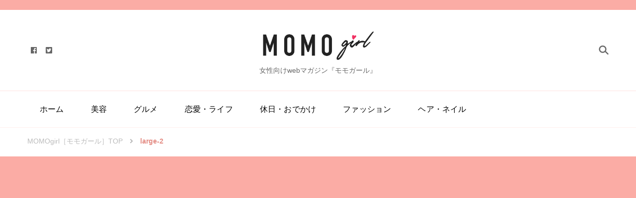

--- FILE ---
content_type: text/html; charset=UTF-8
request_url: https://momogirl.jp/large-2-61/
body_size: 12747
content:
    <!DOCTYPE html>
    <html lang="ja"
	prefix="og: https://ogp.me/ns#" >
    <head itemscope itemtype="https://schema.org/WebSite">
	    <meta charset="UTF-8">
    <meta name="viewport" content="width=device-width, initial-scale=1">
    <link rel="profile" href="http://gmpg.org/xfn/11">
    <title>large-2 |</title>

		<!-- All in One SEO 4.1.1.2 -->
		<meta property="og:site_name" content="| 女性向けwebマガジン『モモガール』" />
		<meta property="og:type" content="article" />
		<meta property="og:title" content="large-2 |" />
		<meta property="og:image" content="https://momogirl.jp/wp-content/uploads/2021/03/cropped-momogirl-1.png" />
		<meta property="og:image:secure_url" content="https://momogirl.jp/wp-content/uploads/2021/03/cropped-momogirl-1.png" />
		<meta property="article:published_time" content="2015-07-16T06:37:57Z" />
		<meta property="article:modified_time" content="2015-07-16T06:37:57Z" />
		<meta name="twitter:card" content="summary" />
		<meta name="twitter:domain" content="momogirl.jp" />
		<meta name="twitter:title" content="large-2 |" />
		<meta name="twitter:image" content="https://momogirl.jp/wp-content/uploads/2021/03/cropped-momogirl-1.png" />
		<script type="application/ld+json" class="aioseo-schema">
			{"@context":"https:\/\/schema.org","@graph":[{"@type":"WebSite","@id":"https:\/\/momogirl.jp\/#website","url":"https:\/\/momogirl.jp\/","description":"\u5973\u6027\u5411\u3051web\u30de\u30ac\u30b8\u30f3\u300e\u30e2\u30e2\u30ac\u30fc\u30eb\u300f","publisher":{"@id":"https:\/\/momogirl.jp\/#organization"}},{"@type":"Organization","@id":"https:\/\/momogirl.jp\/#organization","url":"https:\/\/momogirl.jp\/","logo":{"@type":"ImageObject","@id":"https:\/\/momogirl.jp\/#organizationLogo","url":"https:\/\/momogirl.jp\/wp-content\/uploads\/2021\/03\/cropped-momogirl-1.png","width":"756","height":"257"},"image":{"@id":"https:\/\/momogirl.jp\/#organizationLogo"}},{"@type":"BreadcrumbList","@id":"https:\/\/momogirl.jp\/large-2-61\/#breadcrumblist","itemListElement":[{"@type":"ListItem","@id":"https:\/\/momogirl.jp\/#listItem","position":"1","item":{"@id":"https:\/\/momogirl.jp\/#item","name":"\u30db\u30fc\u30e0","description":"momo\uff08\u30e2\u30e2\uff09\u306f\u5973\u5b50\u529b\u3092\u78e8\u304d\u305f\u3044\u4eba\u306e\u305f\u3081\u306b\u3001\u30d5\u30a1\u30c3\u30b7\u30e7\u30f3\u30fb\u7f8e\u5bb9\u30fb\u30d8\u30a2\u30b9\u30bf\u30a4\u30eb\u30fb\u30cd\u30a4\u30eb\u306a\u3069\u306e\u60c5\u5831\u3092\u53b3\u9078\u3057\u3066\u5c4a\u3051\u308b\u30e1\u30c7\u30a3\u30a2\u3067\u3059\u3002\u8aad\u3081\u3070\u5973\u5b50\u529b\u304c\u4e0a\u304c\u308b\u8a18\u4e8b\u304c\u305f\u304f\u3055\u3093\u3042\u308a\u307e\u3059\u3002","url":"https:\/\/momogirl.jp\/"},"nextItem":"https:\/\/momogirl.jp\/large-2-61\/#listItem"},{"@type":"ListItem","@id":"https:\/\/momogirl.jp\/large-2-61\/#listItem","position":"2","item":{"@id":"https:\/\/momogirl.jp\/large-2-61\/#item","name":"large-2","url":"https:\/\/momogirl.jp\/large-2-61\/"},"previousItem":"https:\/\/momogirl.jp\/#listItem"}]},{"@type":"Person","@id":"https:\/\/momogirl.jp\/author\/momo\/#author","url":"https:\/\/momogirl.jp\/author\/momo\/","name":"momo","image":{"@type":"ImageObject","@id":"https:\/\/momogirl.jp\/large-2-61\/#authorImage","url":"https:\/\/secure.gravatar.com\/avatar\/1478117141654b7e0d57587154154b3d?s=96&d=mm&r=g","width":"96","height":"96","caption":"momo"}},{"@type":"ItemPage","@id":"https:\/\/momogirl.jp\/large-2-61\/#itempage","url":"https:\/\/momogirl.jp\/large-2-61\/","name":"large-2 |","inLanguage":"ja","isPartOf":{"@id":"https:\/\/momogirl.jp\/#website"},"breadcrumb":{"@id":"https:\/\/momogirl.jp\/large-2-61\/#breadcrumblist"},"author":"https:\/\/momogirl.jp\/large-2-61\/#author","creator":"https:\/\/momogirl.jp\/large-2-61\/#author","datePublished":"2015-07-16T06:37:57+09:00","dateModified":"2015-07-16T06:37:57+09:00"}]}
		</script>
		<!-- All in One SEO -->

<link rel='dns-prefetch' href='//www.google.com' />
<link rel='dns-prefetch' href='//fonts.googleapis.com' />
<link rel='dns-prefetch' href='//s.w.org' />
<link rel="alternate" type="application/rss+xml" title=" &raquo; フィード" href="https://momogirl.jp/feed/" />
<link rel="alternate" type="application/rss+xml" title=" &raquo; コメントフィード" href="https://momogirl.jp/comments/feed/" />
<link rel="alternate" type="application/rss+xml" title=" &raquo; large-2 のコメントのフィード" href="https://momogirl.jp/feed/?attachment_id=11488" />
		<script type="text/javascript">
			window._wpemojiSettings = {"baseUrl":"https:\/\/s.w.org\/images\/core\/emoji\/13.0.1\/72x72\/","ext":".png","svgUrl":"https:\/\/s.w.org\/images\/core\/emoji\/13.0.1\/svg\/","svgExt":".svg","source":{"concatemoji":"https:\/\/momogirl.jp\/wp-includes\/js\/wp-emoji-release.min.js?ver=5.7.14"}};
			!function(e,a,t){var n,r,o,i=a.createElement("canvas"),p=i.getContext&&i.getContext("2d");function s(e,t){var a=String.fromCharCode;p.clearRect(0,0,i.width,i.height),p.fillText(a.apply(this,e),0,0);e=i.toDataURL();return p.clearRect(0,0,i.width,i.height),p.fillText(a.apply(this,t),0,0),e===i.toDataURL()}function c(e){var t=a.createElement("script");t.src=e,t.defer=t.type="text/javascript",a.getElementsByTagName("head")[0].appendChild(t)}for(o=Array("flag","emoji"),t.supports={everything:!0,everythingExceptFlag:!0},r=0;r<o.length;r++)t.supports[o[r]]=function(e){if(!p||!p.fillText)return!1;switch(p.textBaseline="top",p.font="600 32px Arial",e){case"flag":return s([127987,65039,8205,9895,65039],[127987,65039,8203,9895,65039])?!1:!s([55356,56826,55356,56819],[55356,56826,8203,55356,56819])&&!s([55356,57332,56128,56423,56128,56418,56128,56421,56128,56430,56128,56423,56128,56447],[55356,57332,8203,56128,56423,8203,56128,56418,8203,56128,56421,8203,56128,56430,8203,56128,56423,8203,56128,56447]);case"emoji":return!s([55357,56424,8205,55356,57212],[55357,56424,8203,55356,57212])}return!1}(o[r]),t.supports.everything=t.supports.everything&&t.supports[o[r]],"flag"!==o[r]&&(t.supports.everythingExceptFlag=t.supports.everythingExceptFlag&&t.supports[o[r]]);t.supports.everythingExceptFlag=t.supports.everythingExceptFlag&&!t.supports.flag,t.DOMReady=!1,t.readyCallback=function(){t.DOMReady=!0},t.supports.everything||(n=function(){t.readyCallback()},a.addEventListener?(a.addEventListener("DOMContentLoaded",n,!1),e.addEventListener("load",n,!1)):(e.attachEvent("onload",n),a.attachEvent("onreadystatechange",function(){"complete"===a.readyState&&t.readyCallback()})),(n=t.source||{}).concatemoji?c(n.concatemoji):n.wpemoji&&n.twemoji&&(c(n.twemoji),c(n.wpemoji)))}(window,document,window._wpemojiSettings);
		</script>
		<style type="text/css">
img.wp-smiley,
img.emoji {
	display: inline !important;
	border: none !important;
	box-shadow: none !important;
	height: 1em !important;
	width: 1em !important;
	margin: 0 .07em !important;
	vertical-align: -0.1em !important;
	background: none !important;
	padding: 0 !important;
}
</style>
	<link rel='stylesheet' id='wp-block-library-css'  href='https://momogirl.jp/wp-includes/css/dist/block-library/style.min.css?ver=5.7.14' type='text/css' media='all' />
<link rel='stylesheet' id='toc-screen-css'  href='https://momogirl.jp/wp-content/plugins/table-of-contents-plus/screen.min.css?ver=2002' type='text/css' media='all' />
<link rel='stylesheet' id='wordpress-popular-posts-css-css'  href='https://momogirl.jp/wp-content/plugins/wordpress-popular-posts/assets/css/wpp.css?ver=5.2.4' type='text/css' media='all' />
<link rel='stylesheet' id='owl-carousel-css'  href='https://momogirl.jp/wp-content/themes/vandana-lite/css/owl.carousel.min.css?ver=2.3.4' type='text/css' media='all' />
<link rel='stylesheet' id='animate-css'  href='https://momogirl.jp/wp-content/themes/vandana-lite/css/animate.min.css?ver=3.5.2' type='text/css' media='all' />
<link rel='stylesheet' id='vandana-lite-google-fonts-css'  href='https://fonts.googleapis.com/css?family=Halant%3A300%2Cregular%2C500%2C600%2C700%7COld+Standard+TT%3A700' type='text/css' media='all' />
<link rel='stylesheet' id='vandana-lite-css'  href='https://momogirl.jp/wp-content/themes/vandana-lite/style.css?ver=5.7.14' type='text/css' media='all' />
<link rel='stylesheet' id='vandana-lite-gutenberg-css'  href='https://momogirl.jp/wp-content/themes/vandana-lite/css/gutenberg.min.css?ver=5.7.14' type='text/css' media='all' />
<script type='text/javascript' src='https://momogirl.jp/wp-includes/js/jquery/jquery.min.js?ver=3.5.1' id='jquery-core-js'></script>
<script type='text/javascript' src='https://momogirl.jp/wp-includes/js/jquery/jquery-migrate.min.js?ver=3.3.2' id='jquery-migrate-js'></script>
<script type='application/json' id='wpp-json'>
{"sampling_active":0,"sampling_rate":100,"ajax_url":"https:\/\/momogirl.jp\/wp-json\/wordpress-popular-posts\/v1\/popular-posts","ID":11488,"token":"c1f0c31087","lang":0,"debug":0}
</script>
<script type='text/javascript' src='https://momogirl.jp/wp-content/plugins/wordpress-popular-posts/assets/js/wpp.min.js?ver=5.2.4' id='wpp-js-js'></script>
<link rel="https://api.w.org/" href="https://momogirl.jp/wp-json/" /><link rel="alternate" type="application/json" href="https://momogirl.jp/wp-json/wp/v2/media/11488" /><link rel="EditURI" type="application/rsd+xml" title="RSD" href="https://momogirl.jp/xmlrpc.php?rsd" />
<link rel="wlwmanifest" type="application/wlwmanifest+xml" href="https://momogirl.jp/wp-includes/wlwmanifest.xml" /> 
<meta name="generator" content="WordPress 5.7.14" />
<link rel='shortlink' href='https://momogirl.jp/?p=11488' />
<link rel="alternate" type="application/json+oembed" href="https://momogirl.jp/wp-json/oembed/1.0/embed?url=https%3A%2F%2Fmomogirl.jp%2Flarge-2-61%2F" />
<link rel="alternate" type="text/xml+oembed" href="https://momogirl.jp/wp-json/oembed/1.0/embed?url=https%3A%2F%2Fmomogirl.jp%2Flarge-2-61%2F&#038;format=xml" />
<style type="text/css">div#toc_container {background: #ffffff;border: 1px solid #e8e8e8;width: 100%;}div#toc_container ul li {font-size: 90%;}div#toc_container p.toc_title {color: #ec7895;}div#toc_container p.toc_title a,div#toc_container ul.toc_list a {color: #666666;}div#toc_container p.toc_title a:hover,div#toc_container ul.toc_list a:hover {color: #e16b8c;}div#toc_container p.toc_title a:hover,div#toc_container ul.toc_list a:hover {color: #e16b8c;}</style><link rel="pingback" href="https://momogirl.jp/xmlrpc.php"><link rel="icon" href="https://momogirl.jp/wp-content/uploads/2021/03/cropped-momogirl-32x32.png" sizes="32x32" />
<link rel="icon" href="https://momogirl.jp/wp-content/uploads/2021/03/cropped-momogirl-192x192.png" sizes="192x192" />
<link rel="apple-touch-icon" href="https://momogirl.jp/wp-content/uploads/2021/03/cropped-momogirl-180x180.png" />
<meta name="msapplication-TileImage" content="https://momogirl.jp/wp-content/uploads/2021/03/cropped-momogirl-270x270.png" />
<style type='text/css' media='all'>     
    section.cta-section.style-one .widget .blossomtheme-cta-container {
        background-image: url('');
    }
    section.blog-section.style-two::after {
        background-image: url('https://momogirl.jp/wp-content/themes/vandana-lite/images/blog-section-flower-bg.png');
    }
    
    /*Typography*/

	:root {
		--primary-font: Arial, Helvetica, sans-serif;
		--secondary-font: Halant;
	}

    body,
    button,
    input,
    select,
    optgroup,
    textarea{
        font-family : Arial, Helvetica, sans-serif;
        font-size   : 16px;        
    }
    
    .site-branding .site-title{
        font-size   : 82px;
        font-family : Old Standard TT;
        font-weight : 700;
        font-style  : normal;
    }
    
    .site-branding .site-title a{
		color: #222222;
	}
    
    .custom-logo-link img{
	    width: 240px;
	    max-width: 100%;
	}
           
    </style>		<style type="text/css" id="wp-custom-css">
			#toc_container {
  padding:4%;	
}

.affiliate-br{
    padding: 0;
    font-size: 1.02em;
    color: #666;
    margin: 0;
	  margin-bottom: 0;
	  display: block;
}

.affiliate-info{
    padding: 1% 0;
    font-size: 1.27em;
    font-weight: 600;
    color: #222;
    margin: 0 0 2%;
	  display: block;
}

.block-img{
    width: 40%;
    float: left;
}
.block-img img{
    padding: 0 5% 0 0;
}
.block-basic{
    width: 60%;
    float: right;
}

.affiliate-block{
	   border: 1px solid #f67898;
    padding: 5%;
    margin: 6% 0;
    overflow: hidden;
}

.item-button{
    padding: 3%;
    text-decoration: none;
    margin: 0 0 3% 0;
    text-align: center;
    border-radius: 100px;
    font-weight: 600;
    display: block;
}
.block-detail-info{
    clear: both;
    width: 100%;
    padding: 0 0 3%;
}

.block-origin a {
	font-size:10px;
	color: #ccc;
  text-decoration: none;
}

@media screen and (max-width: 896px){
	
	.block-origin {
	  text-align: right;
		padding:1%;
}
	
.affiliate-br{
    font-size: 0.95em;
}

.affiliate-info{
    padding: 0;
    font-size: 1.27em;
    font-weight: 600;
    color: #222;
    margin: 0 0 2%;
	   display: block;
}

.block-img{
    width: 70%;
    float: none;
    margin: 0 auto;
}
.block-img img{
    padding: 2%;
}
.block-basic{
    width: 100%;
    float: none;
}

.affiliate-block{
	   border: 1px solid #f67898;
    padding: 4%;
    margin: 4% 0 0 0;
}

.item-button{
    padding: 2%;
    text-decoration: none;
    margin: 2% 0;
    text-align: center;
    border-radius: 100px;
    font-weight: 300;
	   font-size: 14px;
    display: block;
}
.block-detail-info{
    clear: both;
    width: 100%;
    padding: 2% 0 3%;
	   font-size: 14px;
}
	
}		</style>
			
<!-- Global site tag (gtag.js) - Google Analytics -->
<script async src="https://www.googletagmanager.com/gtag/js?id=UA-54360583-1"></script>
<script data-ad-client="ca-pub-4621468994314921" async src="https://pagead2.googlesyndication.com/pagead/js/adsbygoogle.js"></script>
<script>
  window.dataLayer = window.dataLayer || [];
  function gtag(){dataLayer.push(arguments);}
  gtag('js', new Date());

  gtag('config', 'UA-54360583-1');
</script>
</head>

<body class="attachment attachment-template-default single single-attachment postid-11488 attachmentid-11488 attachment-png wp-custom-logo wp-embed-responsive blp-has-blocks rightsidebar style-one" itemscope itemtype="https://schema.org/WebPage">

    <div id="page" class="site">
        <a class="skip-link" href="#content">コンテンツへスキップ</a>
    
    <header id="masthead" class="site-header style-one" itemscope itemtype="https://schema.org/WPHeader">
        <div class="header-t">
            <div class="container">
                            </div>
        </div>
        <div class="header-mid">
            <div class="container">
                <div class="header-left">
                        <div class="header-social">
        <ul class="social-networks">
        	                <li>
                    <a href="https://www.facebook.com/momo-283020101901671" target="_blank" rel="nofollow noopener">
                        <i class="fab fa-facebook"></i>
                    </a>
                </li>    	   
                                <li>
                    <a href="https://twitter.com/momogirl_jp" target="_blank" rel="nofollow noopener">
                        <i class="fab fa-twitter-square"></i>
                    </a>
                </li>    	   
                    	</ul>
    </div>
                        </div>
                        <div class="site-branding has-image-text" itemscope itemtype="https://schema.org/Organization">  
            <div class="site-logo">
                <a href="https://momogirl.jp/" class="custom-logo-link" rel="home"><img width="756" height="257" src="https://momogirl.jp/wp-content/uploads/2021/03/cropped-momogirl-1.png" class="custom-logo" alt="" srcset="https://momogirl.jp/wp-content/uploads/2021/03/cropped-momogirl-1.png 756w, https://momogirl.jp/wp-content/uploads/2021/03/cropped-momogirl-1-300x102.png 300w" sizes="(max-width: 756px) 100vw, 756px" /></a>            </div>

            <div class="site-title-wrap">                    <p class="site-title" itemprop="name"><a href="https://momogirl.jp/" rel="home" itemprop="url"></a></p>
                                    <p class="site-description" itemprop="description">女性向けwebマガジン『モモガール』</p>
                </div>        </div>    
                    <div class="header-right">
                        <div class="header-search">
        <button class="search-toggle" data-toggle-target=".search-modal" data-toggle-body-class="showing-search-modal" data-set-focus=".search-modal .search-field" aria-expanded="false">
            <svg xmlns="http://www.w3.org/2000/svg" width="22.691" height="21.932" viewBox="0 0 22.691 21.932">
                <g id="Group_258" data-name="Group 258" transform="matrix(0.966, -0.259, 0.259, 0.966, -1515.787, 248.902)">
                    <g id="Ellipse_9" data-name="Ellipse 9" transform="translate(1525.802 162.18) rotate(-30)" fill="none" stroke="#6a6a6a" stroke-width="2.5">
                        <circle cx="7.531" cy="7.531" r="7.531" stroke="none"/>
                        <circle cx="7.531" cy="7.531" r="6.281" fill="none"/>
                    </g>
                    <path id="Path_4339" data-name="Path 4339" d="M0,0V7" transform="translate(1540.052 170.724) rotate(-30)" fill="none" stroke="#6a6a6a" stroke-linecap="round" stroke-width="2.5"/>
                </g>
            </svg>
        </button>
        <div class="header-search-wrap search-modal cover-modal" data-modal-target-string=".search-modal">
            <div class="header-search-inner-wrap">
                <form role="search" method="get" class="search-form" action="https://momogirl.jp/"><label><span class="screen-reader-text">検索対象:</span><input type="search" class="search-field" placeholder="入力して Enter キーをクリック" value="" name="s" /></label><input type="submit" id="submit-field" class="search-submit" value="検索" /></form>            <button class="close" data-toggle-target=".search-modal" data-toggle-body-class="showing-search-modal" data-set-focus=".search-modal .search-field" aria-expanded="false"></button>
            </div>
        </div>
    </div><!-- .header-search -->
                    </div>
            </div>
        </div>
        <div class="header-bottom">
            <div class="container">
                    	<nav id="site-navigation" class="main-navigation" role="navigation" itemscope itemtype="https://schema.org/SiteNavigationElement">
            <button class="toggle-btn">
                <span class="toggle-bar"></span>
                <span class="toggle-bar"></span>
                <span class="toggle-bar"></span>
            </button>
    		<div class="menu-%e3%82%ab%e3%83%86%e3%82%b4%e3%83%aa%e3%83%bc-container"><ul id="primary-menu" class="nav-menu"><li id="menu-item-13615" class="menu-item menu-item-type-custom menu-item-object-custom menu-item-13615"><a href="/">ホーム</a></li>
<li id="menu-item-13577" class="menu-item menu-item-type-taxonomy menu-item-object-category menu-item-13577"><a href="https://momogirl.jp/category/beauty/">美容</a></li>
<li id="menu-item-13576" class="menu-item menu-item-type-taxonomy menu-item-object-category menu-item-13576"><a href="https://momogirl.jp/category/gourmet/">グルメ</a></li>
<li id="menu-item-13578" class="menu-item menu-item-type-taxonomy menu-item-object-category menu-item-13578"><a href="https://momogirl.jp/category/lifestyle/">恋愛・ライフ</a></li>
<li id="menu-item-13579" class="menu-item menu-item-type-taxonomy menu-item-object-category menu-item-13579"><a href="https://momogirl.jp/category/holiday/">休日・おでかけ</a></li>
<li id="menu-item-13580" class="menu-item menu-item-type-taxonomy menu-item-object-category menu-item-13580"><a href="https://momogirl.jp/category/fashion/">ファッション</a></li>
<li id="menu-item-13581" class="menu-item menu-item-type-taxonomy menu-item-object-category menu-item-13581"><a href="https://momogirl.jp/category/hair-nail/">ヘア・ネイル</a></li>
</ul></div>    	</nav><!-- #site-navigation -->
                </div>
        </div>
    </header>
            <div class="mobile-header">
            <div class="container">
                <button class="menu-toggle" data-toggle-target=".main-menu-modal" data-toggle-body-class="showing-main-menu-modal" aria-expanded="false" data-set-focus=".close-main-nav-toggle">
                    <span class="toggle-bar"></span>
                    <span class="toggle-bar"></span>
                    <span class="toggle-bar"></span>
                </button>
                <div class="mbl-menu-wrap">
                    <div class="primary-menu-list main-menu-modal cover-modal" data-modal-target-string=".main-menu-modal">
                        <button class="close close-main-nav-toggle" data-toggle-target=".main-menu-modal" data-toggle-body-class="showing-main-menu-modal" aria-expanded="false" data-set-focus=".main-menu-modal"></button>
                        <div class="mobile-menu" aria-label="モバイル">
                            <div class="main-menu-modal">
                                    	<nav id="site-navigation" class="main-navigation" role="navigation" itemscope itemtype="https://schema.org/SiteNavigationElement">
            <button class="toggle-btn">
                <span class="toggle-bar"></span>
                <span class="toggle-bar"></span>
                <span class="toggle-bar"></span>
            </button>
    		<div class="menu-%e3%82%ab%e3%83%86%e3%82%b4%e3%83%aa%e3%83%bc-container"><ul id="primary-menu" class="nav-menu"><li class="menu-item menu-item-type-custom menu-item-object-custom menu-item-13615"><a href="/">ホーム</a></li>
<li class="menu-item menu-item-type-taxonomy menu-item-object-category menu-item-13577"><a href="https://momogirl.jp/category/beauty/">美容</a></li>
<li class="menu-item menu-item-type-taxonomy menu-item-object-category menu-item-13576"><a href="https://momogirl.jp/category/gourmet/">グルメ</a></li>
<li class="menu-item menu-item-type-taxonomy menu-item-object-category menu-item-13578"><a href="https://momogirl.jp/category/lifestyle/">恋愛・ライフ</a></li>
<li class="menu-item menu-item-type-taxonomy menu-item-object-category menu-item-13579"><a href="https://momogirl.jp/category/holiday/">休日・おでかけ</a></li>
<li class="menu-item menu-item-type-taxonomy menu-item-object-category menu-item-13580"><a href="https://momogirl.jp/category/fashion/">ファッション</a></li>
<li class="menu-item menu-item-type-taxonomy menu-item-object-category menu-item-13581"><a href="https://momogirl.jp/category/hair-nail/">ヘア・ネイル</a></li>
</ul></div>    	</nav><!-- #site-navigation -->
                                    <div class="mbl-right-block">
                                                                                                                    <div class="header-social">
        <ul class="social-networks">
        	                <li>
                    <a href="https://www.facebook.com/momo-283020101901671" target="_blank" rel="nofollow noopener">
                        <i class="fab fa-facebook"></i>
                    </a>
                </li>    	   
                                <li>
                    <a href="https://twitter.com/momogirl_jp" target="_blank" rel="nofollow noopener">
                        <i class="fab fa-twitter-square"></i>
                    </a>
                </li>    	   
                    	</ul>
    </div>
                                                                                                                </div>
                            </div>
                        </div>
                    </div>
                </div>
                        <div class="site-branding has-image-text" itemscope itemtype="https://schema.org/Organization">  
            <div class="site-logo">
                <a href="https://momogirl.jp/" class="custom-logo-link" rel="home"><img width="756" height="257" src="https://momogirl.jp/wp-content/uploads/2021/03/cropped-momogirl-1.png" class="custom-logo" alt="" srcset="https://momogirl.jp/wp-content/uploads/2021/03/cropped-momogirl-1.png 756w, https://momogirl.jp/wp-content/uploads/2021/03/cropped-momogirl-1-300x102.png 300w" sizes="(max-width: 756px) 100vw, 756px" /></a>            </div>

            <div class="site-title-wrap">                    <p class="site-title" itemprop="name"><a href="https://momogirl.jp/" rel="home" itemprop="url"></a></p>
                                    <p class="site-description" itemprop="description">女性向けwebマガジン『モモガール』</p>
                </div>        </div>    
    <div class="header-search">
                            <button class="search-toggle" data-toggle-target=".mob-search-modal" data-toggle-body-class="showing-mob-search-modal" data-set-focus=".mob-search-modal .search-field" aria-expanded="false">
                                <svg xmlns="http://www.w3.org/2000/svg" width="22.691" height="21.932" viewBox="0 0 22.691 21.932">
                                    <g id="Group_258" data-name="Group 258" transform="matrix(0.966, -0.259, 0.259, 0.966, -1515.787, 248.902)">
                                        <g id="Ellipse_9" data-name="Ellipse 9" transform="translate(1525.802 162.18) rotate(-30)" fill="none" stroke="#6a6a6a" stroke-width="2.5">
                                            <circle cx="7.531" cy="7.531" r="7.531" stroke="none"/>
                                            <circle cx="7.531" cy="7.531" r="6.281" fill="none"/>
                                        </g>
                                        <path id="Path_4339" data-name="Path 4339" d="M0,0V7" transform="translate(1540.052 170.724) rotate(-30)" fill="none" stroke="#6a6a6a" stroke-linecap="round" stroke-width="2.5"/>
                                    </g>
                                </svg>
                            </button>
                            <div class="header-search-wrap mob-search-modal cover-modal" data-modal-target-string=".mob-search-modal">
                                <div class="header-search-inner-wrap"><form role="search" method="get" class="search-form" action="https://momogirl.jp/"><label><span class="screen-reader-text">検索対象:</span><input type="search" class="search-field" placeholder="入力して Enter キーをクリック" value="" name="s" /></label><input type="submit" id="submit-field" class="search-submit" value="検索" /></form><button class="close" data-toggle-target=".mob-search-modal" data-toggle-body-class="showing-mob-search-modal" data-set-focus=".mob-search-modal .search-field" aria-expanded="false"></button>
                                </div>
                            </div>
                        </div><!-- .header-search -->                
            </div>
        </div><!-- .mobile-header -->
    <div id="content" class="site-content"><div class="breadcrumb-wrapper">
                <div class="container">
                <div id="crumbs" itemscope itemtype="https://schema.org/BreadcrumbList"> 
                    <span itemprop="itemListElement" itemscope itemtype="https://schema.org/ListItem">
                        <a itemprop="item" href="https://momogirl.jp"><span itemprop="name">MOMOgirl［モモガール］TOP</span></a>
                        <meta itemprop="position" content="1" />
                        <span class="separator"><i class="fas fa-angle-right"></i></span>
                    </span><span class="current" itemprop="itemListElement" itemscope itemtype="https://schema.org/ListItem"><a itemprop="item" href="https://momogirl.jp/large-2-61/"><span itemprop="name">large-2</span></a><meta itemprop="position" content="2" /></span></div></div></div><!-- .breadcrumb-wrapper -->    
    <header class="entry-header" style="background-image: url('');">
        <div class="container">
                        <h1 class="entry-title">large-2</h1>
            <div class="entry-meta">
                                            </div>
        </div>
    </header><!-- .entry-header -->
    
    <div class="container">
	<div id="primary" class="content-area">
		<main id="main" class="site-main">
			<!--<div style="margin: 5% 0;">
<a href="//af.moshimo.com/af/c/click?a_id=2575576&p_id=2920&pc_id=6715&pl_id=37375&guid=ON" rel="nofollow" referrerpolicy="no-referrer-when-downgrade"><img src="//image.moshimo.com/af-img/2033/000000037375.jpg" width="300" height="250" style="border:none;"></a><img src="//i.moshimo.com/af/i/impression?a_id=2575576&p_id=2920&pc_id=6715&pl_id=37375" width="1" height="1" style="border:none;">
</div>-->
						<div style="margin: 5% 0;">
<script async src="https://pagead2.googlesyndication.com/pagead/js/adsbygoogle.js"></script>
<!-- momo広告_ディスプレイ -->
<ins class="adsbygoogle"
     style="display:block"
     data-ad-client="ca-pub-4621468994314921"
     data-ad-slot="5699373410"
     data-ad-format="auto"
     data-full-width-responsive="false"></ins>
<script>
     (adsbygoogle = window.adsbygoogle || []).push({});
</script>
</div>
    		
<article id="post-11488" class="post-11488 attachment type-attachment status-inherit hentry">
	<div class="content-wrap">    <div class="entry-content" itemprop="text">
		<p class="attachment"><a href='https://momogirl.jp/wp-content/uploads/2015/07/large-22.png'><img width="300" height="211" src="https://momogirl.jp/wp-content/uploads/2015/07/large-22-300x211.png" class="attachment-medium size-medium" alt="" loading="lazy" srcset="https://momogirl.jp/wp-content/uploads/2015/07/large-22-300x211.png 300w, https://momogirl.jp/wp-content/uploads/2015/07/large-22.png 500w" sizes="(max-width: 300px) 100vw, 300px" /></a></p>
	</div><!-- .entry-content -->
    	<footer class="entry-footer">
			</footer><!-- .entry-footer -->
	</div></article><!-- #post-11488 -->
			<div style="margin: 5% 0;">
<script async src="https://pagead2.googlesyndication.com/pagead/js/adsbygoogle.js"></script>
<!-- momo広告_ディスプレイ -->
<ins class="adsbygoogle"
     style="display:block"
     data-ad-client="ca-pub-4621468994314921"
     data-ad-slot="5699373410"
     data-ad-format="auto"
     data-full-width-responsive="false"></ins>
<script>
     (adsbygoogle = window.adsbygoogle || []).push({});
</script>
</div>

		</main><!-- #main -->
        
                
	</div><!-- #primary -->


<aside id="secondary" class="widget-area" role="complementary" itemscope itemtype="https://schema.org/WPSideBar">
	<style>.rpwe-block ul{
list-style: none !important;
margin-left: 0 !important;
padding-left: 0 !important;
}

.rpwe-block li{
border-bottom: 1px solid #eee;
margin-bottom: 10px;
padding-bottom: 10px;
list-style-type: none;
}

.rpwe-block a{
display: inline !important;
text-decoration: none;
}

.rpwe-block h3{
    background: none !important;
    clear: none;
    margin-bottom: 0 !important;
    margin-top: 4% !important;
    font-weight: 400;
    font-size: 13px !important;
    line-height: 1.5em;
}

.rpwe-thumb{
margin: 2px 10px 2px 0;
padding: 3px !important;
}

.rpwe-summary{
font-size: 12px;
}

.rpwe-time{
color: #bbb;
font-size: 11px;
}

.rpwe-comment{
color: #bbb;
font-size: 11px;
padding-left: 5px;
}

.rpwe-alignleft{
display: inline;
float: left;
}

.rpwe-alignright{
display: inline;
float: right;
}

.rpwe-aligncenter{
display: block;
margin-left: auto;
margin-right: auto;
}

.rpwe-clearfix:before,
.rpwe-clearfix:after{
content: "";
display: table !important;
}

.rpwe-clearfix:after{
clear: both;
}

.rpwe-clearfix{
zoom: 1;
}
</style><section id="rpwe_widget-2" class="widget rpwe_widget recent-posts-extended"><h2 class="widget-title" itemprop="name">最新の投稿</h2><div  class="rpwe-block "><ul class="rpwe-ul"><li class="rpwe-li rpwe-clearfix"><a class="rpwe-img" href="https://momogirl.jp/beauty/post-11274/"  rel="bookmark"><img class="rpwe-alignleft rpwe-thumb" src="https://momogirl.jp/wp-content/uploads/2015/07/large-82x82.png" alt="気になるこの季節。嫌な頭皮・髪の臭いを撃退しよう"></a><h3 class="rpwe-title"><a href="https://momogirl.jp/beauty/post-11274/" title="Permalink to 気になるこの季節。嫌な頭皮・髪の臭いを撃退しよう" rel="bookmark">気になるこの季節。嫌な頭皮・髪の臭いを撃退しよう</a></h3></li><li class="rpwe-li rpwe-clearfix"><a class="rpwe-img" href="https://momogirl.jp/beauty/post-6655/"  rel="bookmark"><img class="rpwe-alignleft rpwe-thumb" src="https://momogirl.jp/wp-content/uploads/2015/02/large-413-82x82.jpg" alt="ヨーグルトパックが美肌への近道。『ぷるぷる美白肌』を叶えたい！"></a><h3 class="rpwe-title"><a href="https://momogirl.jp/beauty/post-6655/" title="Permalink to ヨーグルトパックが美肌への近道。『ぷるぷる美白肌』を叶えたい！" rel="bookmark">ヨーグルトパックが美肌への近道。『ぷるぷる美白肌』を叶えたい！</a></h3></li><li class="rpwe-li rpwe-clearfix"><a class="rpwe-img" href="https://momogirl.jp/holiday/post-8406/"  rel="bookmark"><img class="rpwe-alignleft rpwe-thumb" src="https://momogirl.jp/wp-content/uploads/2015/03/img_96d24a40b4ff1ef06e86b8f1ad99c234112960-82x82.jpg" alt="一面青の街！モロッコの世界遺産シャウエンという街が素敵♡"></a><h3 class="rpwe-title"><a href="https://momogirl.jp/holiday/post-8406/" title="Permalink to 一面青の街！モロッコの世界遺産シャウエンという街が素敵♡" rel="bookmark">一面青の街！モロッコの世界遺産シャウエンという街が素敵♡</a></h3></li><li class="rpwe-li rpwe-clearfix"><a class="rpwe-img" href="https://momogirl.jp/make-cosmetics/post-15382/"  rel="bookmark"><img class="rpwe-alignleft rpwe-thumb" src="https://momogirl.jp/wp-content/uploads/2021/05/004-1-82x82.png" alt="小松菜奈ちゃんとハローキティがコラボ！資生堂インテグレートが「カワイイ×カワイイ」の最強タッグを実現！販売日はいつ？お取り扱い店舗は？"></a><h3 class="rpwe-title"><a href="https://momogirl.jp/make-cosmetics/post-15382/" title="Permalink to 小松菜奈ちゃんとハローキティがコラボ！資生堂インテグレートが「カワイイ×カワイイ」の最強タッグを実現！販売日はいつ？お取り扱い店舗は？" rel="bookmark">小松菜奈ちゃんとハローキティがコラボ！資生堂インテグレートが「カワイイ×カワイイ」の最強タッグを実現！販売日はいつ？お取り扱い店舗は？</a></h3></li><li class="rpwe-li rpwe-clearfix"><a class="rpwe-img" href="https://momogirl.jp/beauty/post-12115/"  rel="bookmark"><img class="rpwe-alignleft rpwe-thumb" src="https://momogirl.jp/wp-content/uploads/2015/08/20130125_128450-82x82.jpg" alt="我慢すると逆効果。ダイエット中に食べても良いお菓子を紹介！"></a><h3 class="rpwe-title"><a href="https://momogirl.jp/beauty/post-12115/" title="Permalink to 我慢すると逆効果。ダイエット中に食べても良いお菓子を紹介！" rel="bookmark">我慢すると逆効果。ダイエット中に食べても良いお菓子を紹介！</a></h3></li></ul></div><!-- Generated by http://wordpress.org/plugins/recent-posts-widget-extended/ --></section>
<section id="wpp-2" class="widget popular-posts">
<h2 class="widget-title" itemprop="name">人気の記事</h2><!-- cached -->
<!-- WordPress Popular Posts -->
<div class="popular-posts-sr"><style>.wpp-cardview-compact { margin-left: 0; margin-right: 0; padding: 0; } .wpp-cardview-compact li { list-style: none; margin: 0 0 1.2em 0; padding: 0 0 1em 0; border-bottom: #ddd 1px solid; } .wpp-cardview-compact li:last-of-type, .wpp-cardview-compact li:only-child { margin: 0; padding: 0; border-bottom: none; } .wpp-cardview-compact .wpp-thumbnail-container { position: relative; margin-bottom: .8em; } .wpp-cardview-compact li .wpp-thumbnail { overflow: hidden; display: block; float: none; margin: 0; width: 100%; height: auto; font-size: 0.8em; line-height: 1; background: #f0f0f0; border: none; } .wpp-cardview-compact li a { text-decoration: none; } .wpp-cardview-compact li a:hover { text-decoration: underline; } .wpp-cardview-compact li .taxonomies, .wpp-cardview-compact li .wpp-post-title { display: block; font-weight: bold; } .wpp-cardview-compact li .taxonomies { position: absolute; bottom: 0; left: 0; padding: 1em; color: #aaa; font-size: 0.7em; line-height: 1; background: rgba(0, 0, 0, 0.5); } .wpp-cardview-compact li .taxonomies a { color: #fff; } .wpp-cardview-compact li .wpp-post-title { margin: 0 0 0.5em; font-size: 1.2em; line-height: 1.2; }</style>
<ul class="wpp-list wpp-cardview-compact">
<li><div class="wpp-thumbnail-container"><a href="https://momogirl.jp/lifestyle/post-8996/" target="_self"><img src="https://momogirl.jp/wp-content/uploads/wordpress-popular-posts/8996-featured-320x165.jpg" width="320" height="165" alt="" class="wpp-thumbnail wpp_featured wpp_cached_thumb" loading="lazy" /></a><div class="taxonomies"><a href="https://momogirl.jp/category/lifestyle/" class="category category-7">恋愛・ライフ</a></div></div> <div class="wpp-item-data"><a href="https://momogirl.jp/lifestyle/post-8996/" class="wpp-post-title" target="_self">小籔千豊の楽曲「プリン」に込められたエピソードが感動的</a></div></li>
<li><div class="wpp-thumbnail-container"><a href="https://momogirl.jp/holiday/post-8406/" target="_self"><img src="https://momogirl.jp/wp-content/uploads/wordpress-popular-posts/8406-featured-320x165.jpg" width="320" height="165" alt="" class="wpp-thumbnail wpp_featured wpp_cached_thumb" loading="lazy" /></a><div class="taxonomies"><a href="https://momogirl.jp/category/holiday/" class="category category-6">休日・おでかけ</a></div></div> <div class="wpp-item-data"><a href="https://momogirl.jp/holiday/post-8406/" class="wpp-post-title" target="_self">一面青の街！モロッコの世界遺産シャウエンという街が素敵♡</a></div></li>
<li><div class="wpp-thumbnail-container"><a href="https://momogirl.jp/beauty/post-5769/" target="_self"><img src="https://momogirl.jp/wp-content/uploads/wordpress-popular-posts/5769-featured-320x165.jpg" width="320" height="165" alt="" class="wpp-thumbnail wpp_featured wpp_cached_thumb" loading="lazy" /></a><div class="taxonomies"><a href="https://momogirl.jp/category/beauty/" class="category category-4">美容</a></div></div> <div class="wpp-item-data"><a href="https://momogirl.jp/beauty/post-5769/" class="wpp-post-title" target="_self">平愛梨も実践！お風呂でビニール傘を差すと簡単ミストサウナに＊</a></div></li>
<li><div class="wpp-thumbnail-container"><a href="https://momogirl.jp/lifestyle/post-7082/" target="_self"><img src="https://momogirl.jp/wp-content/uploads/wordpress-popular-posts/7082-featured-320x165.jpg" width="320" height="165" alt="" class="wpp-thumbnail wpp_featured wpp_cached_thumb" loading="lazy" /></a><div class="taxonomies"><a href="https://momogirl.jp/category/lifestyle/" class="category category-7">恋愛・ライフ</a></div></div> <div class="wpp-item-data"><a href="https://momogirl.jp/lifestyle/post-7082/" class="wpp-post-title" target="_self">「夫・田中将大のためにできることは全部したい」妻・里田まいさんの努力が凄いと話題</a></div></li>
<li><div class="wpp-thumbnail-container"><a href="https://momogirl.jp/beauty/post-4834/" target="_self"><img src="https://momogirl.jp/wp-content/uploads/wordpress-popular-posts/4834-featured-320x165.jpg" width="320" height="165" alt="" class="wpp-thumbnail wpp_featured wpp_cached_thumb" loading="lazy" /></a><div class="taxonomies"><a href="https://momogirl.jp/category/beauty/" class="category category-4">美容</a></div></div> <div class="wpp-item-data"><a href="https://momogirl.jp/beauty/post-4834/" class="wpp-post-title" target="_self">寝るときはヒートテックを脱いだ方がいいかもしれない理由</a></div></li>

</ul>
</div>
</section>
<section id="custom_html-2" class="widget_text widget widget_custom_html"><div class="textwidget custom-html-widget"><div style="margin: 5% 0;">
<a href="//af.moshimo.com/af/c/click?a_id=2575576&p_id=2920&pc_id=6715&pl_id=37375&guid=ON" rel="nofollow" referrerpolicy="no-referrer-when-downgrade"><img src="//image.moshimo.com/af-img/2033/000000037375.jpg" width="300" height="250" style="border:none;"></a><img src="//i.moshimo.com/af/i/impression?a_id=2575576&p_id=2920&pc_id=6715&pl_id=37375" width="1" height="1" style="border:none;">
</div></div></section><section id="search-4" class="widget widget_search"><form role="search" method="get" class="search-form" action="https://momogirl.jp/"><label><span class="screen-reader-text">検索対象:</span><input type="search" class="search-field" placeholder="入力して Enter キーをクリック" value="" name="s" /></label><input type="submit" id="submit-field" class="search-submit" value="検索" /></form></section><section id="tag_cloud-2" class="widget widget_tag_cloud"><h2 class="widget-title" itemprop="name">人気のタグ</h2><div class="tagcloud"><a href="https://momogirl.jp/tag/2015ss/" class="tag-cloud-link tag-link-102 tag-link-position-1" style="font-size: 9.5180722891566pt;" aria-label="2015SS (2個の項目)">2015SS</a>
<a href="https://momogirl.jp/tag/buzz/" class="tag-cloud-link tag-link-136 tag-link-position-2" style="font-size: 14.240963855422pt;" aria-label="buzz (10個の項目)">buzz</a>
<a href="https://momogirl.jp/tag/iphone%e3%82%b1%e3%83%bc%e3%82%b9/" class="tag-cloud-link tag-link-103 tag-link-position-3" style="font-size: 8pt;" aria-label="iPhoneケース (1個の項目)">iPhoneケース</a>
<a href="https://momogirl.jp/tag/%e3%81%8a%e9%a2%a8%e5%91%82%e6%99%82%e9%96%93/" class="tag-cloud-link tag-link-104 tag-link-position-4" style="font-size: 13.903614457831pt;" aria-label="お風呂時間 (9個の項目)">お風呂時間</a>
<a href="https://momogirl.jp/tag/%e3%82%a2%e3%82%a4%e3%82%b9%e3%82%af%e3%83%aa%e3%83%bc%e3%83%a0/" class="tag-cloud-link tag-link-118 tag-link-position-5" style="font-size: 15.843373493976pt;" aria-label="アイスクリーム (16個の項目)">アイスクリーム</a>
<a href="https://momogirl.jp/tag/%e3%82%a2%e3%83%97%e3%83%aa%e3%83%bb%e3%82%b5%e3%82%a4%e3%83%88/" class="tag-cloud-link tag-link-100 tag-link-position-6" style="font-size: 8pt;" aria-label="アプリ・サイト (1個の項目)">アプリ・サイト</a>
<a href="https://momogirl.jp/tag/%e3%82%a4%e3%83%b3%e3%83%86%e3%83%aa%e3%82%a2/" class="tag-cloud-link tag-link-96 tag-link-position-7" style="font-size: 9.5180722891566pt;" aria-label="インテリア (2個の項目)">インテリア</a>
<a href="https://momogirl.jp/tag/%e3%82%ab%e3%83%95%e3%82%a7/" class="tag-cloud-link tag-link-9 tag-link-position-8" style="font-size: 19.89156626506pt;" aria-label="カフェ (50個の項目)">カフェ</a>
<a href="https://momogirl.jp/tag/%e3%82%ad%e3%83%a3%e3%83%a9%e3%82%af%e3%82%bf%e3%83%bc%e3%82%ab%e3%83%95%e3%82%a7/" class="tag-cloud-link tag-link-99 tag-link-position-9" style="font-size: 9.5180722891566pt;" aria-label="キャラクターカフェ (2個の項目)">キャラクターカフェ</a>
<a href="https://momogirl.jp/tag/%e3%82%af%e3%83%aa%e3%82%b9%e3%83%9e%e3%82%b9/" class="tag-cloud-link tag-link-38 tag-link-position-10" style="font-size: 10.530120481928pt;" aria-label="クリスマス (3個の項目)">クリスマス</a>
<a href="https://momogirl.jp/tag/%e3%82%b3%e3%82%b9%e3%83%a1/" class="tag-cloud-link tag-link-16 tag-link-position-11" style="font-size: 10.530120481928pt;" aria-label="コスメ (3個の項目)">コスメ</a>
<a href="https://momogirl.jp/tag/%e3%82%b3%e3%83%bc%e3%83%87/" class="tag-cloud-link tag-link-31 tag-link-position-12" style="font-size: 12.638554216867pt;" aria-label="コーデ (6個の項目)">コーデ</a>
<a href="https://momogirl.jp/tag/%e3%82%b5%e3%83%b3%e3%83%aa%e3%82%aa/" class="tag-cloud-link tag-link-43 tag-link-position-13" style="font-size: 9.5180722891566pt;" aria-label="サンリオ (2個の項目)">サンリオ</a>
<a href="https://momogirl.jp/tag/%e3%82%b9%e3%82%a4%e3%83%bc%e3%83%84/" class="tag-cloud-link tag-link-10 tag-link-position-14" style="font-size: 22pt;" aria-label="スイーツ (91個の項目)">スイーツ</a>
<a href="https://momogirl.jp/tag/%e3%82%b9%e3%82%ad%e3%83%b3%e3%82%b1%e3%82%a2/" class="tag-cloud-link tag-link-125 tag-link-position-15" style="font-size: 19.048192771084pt;" aria-label="スキンケア (40個の項目)">スキンケア</a>
<a href="https://momogirl.jp/tag/%e3%82%b9%e3%82%bf%e3%83%90/" class="tag-cloud-link tag-link-34 tag-link-position-16" style="font-size: 14.240963855422pt;" aria-label="スタバ (10個の項目)">スタバ</a>
<a href="https://momogirl.jp/tag/%e3%82%b9%e3%83%8b%e3%83%bc%e3%82%ab%e3%83%bc/" class="tag-cloud-link tag-link-109 tag-link-position-17" style="font-size: 9.5180722891566pt;" aria-label="スニーカー (2個の項目)">スニーカー</a>
<a href="https://momogirl.jp/tag/%e3%83%80%e3%82%a4%e3%82%a8%e3%83%83%e3%83%88/" class="tag-cloud-link tag-link-19 tag-link-position-18" style="font-size: 21.493975903614pt;" aria-label="ダイエット (79個の項目)">ダイエット</a>
<a href="https://momogirl.jp/tag/%e3%83%86%e3%82%af%e3%83%8b%e3%83%83%e3%82%af%e3%83%bb%e8%a3%8f%e6%8a%80/" class="tag-cloud-link tag-link-13 tag-link-position-19" style="font-size: 21.915662650602pt;" aria-label="テクニック・裏技 (89個の項目)">テクニック・裏技</a>
<a href="https://momogirl.jp/tag/%e3%83%86%e3%83%a9%e3%82%b9%e3%83%8f%e3%82%a6%e3%82%b9/" class="tag-cloud-link tag-link-15 tag-link-position-20" style="font-size: 10.530120481928pt;" aria-label="テラスハウス (3個の項目)">テラスハウス</a>
<a href="https://momogirl.jp/tag/%e3%83%87%e3%82%a3%e3%82%ba%e3%83%8b%e3%83%bc/" class="tag-cloud-link tag-link-40 tag-link-position-21" style="font-size: 9.5180722891566pt;" aria-label="ディズニー (2個の項目)">ディズニー</a>
<a href="https://momogirl.jp/tag/%e3%83%88%e3%83%ac%e3%83%b3%e3%83%89/" class="tag-cloud-link tag-link-97 tag-link-position-22" style="font-size: 11.373493975904pt;" aria-label="トレンド (4個の項目)">トレンド</a>
<a href="https://momogirl.jp/tag/%e3%83%89%e3%83%a9%e3%83%9e%e3%83%bb%e6%98%a0%e7%94%bb/" class="tag-cloud-link tag-link-12 tag-link-position-23" style="font-size: 10.530120481928pt;" aria-label="ドラマ・映画 (3個の項目)">ドラマ・映画</a>
<a href="https://momogirl.jp/tag/news/" class="tag-cloud-link tag-link-117 tag-link-position-24" style="font-size: 15.168674698795pt;" aria-label="ニュース (13個の項目)">ニュース</a>
<a href="https://momogirl.jp/tag/%e3%83%8d%e3%82%a4%e3%83%ab/" class="tag-cloud-link tag-link-11 tag-link-position-25" style="font-size: 9.5180722891566pt;" aria-label="ネイル (2個の項目)">ネイル</a>
<a href="https://momogirl.jp/tag/%e3%83%8f%e3%82%a4%e3%83%96%e3%83%aa%e3%83%83%e3%83%89%e3%82%b9%e3%82%a4%e3%83%bc%e3%83%84/" class="tag-cloud-link tag-link-53 tag-link-position-26" style="font-size: 13.903614457831pt;" aria-label="ハイブリッドスイーツ (9個の項目)">ハイブリッドスイーツ</a>
<a href="https://momogirl.jp/tag/%e3%83%90%e3%83%ac%e3%83%b3%e3%82%bf%e3%82%a4%e3%83%b3/" class="tag-cloud-link tag-link-98 tag-link-position-27" style="font-size: 10.530120481928pt;" aria-label="バレンタイン (3個の項目)">バレンタイン</a>
<a href="https://momogirl.jp/tag/%e3%83%91%e3%83%b3/" class="tag-cloud-link tag-link-123 tag-link-position-28" style="font-size: 12.638554216867pt;" aria-label="パン (6個の項目)">パン</a>
<a href="https://momogirl.jp/tag/%e3%83%91%e3%83%b3%e3%82%b1%e3%83%bc%e3%82%ad/" class="tag-cloud-link tag-link-37 tag-link-position-29" style="font-size: 15.168674698795pt;" aria-label="パンケーキ (13個の項目)">パンケーキ</a>
<a href="https://momogirl.jp/tag/%e3%83%98%e3%82%a2%e3%82%b9%e3%82%bf%e3%82%a4%e3%83%ab/" class="tag-cloud-link tag-link-115 tag-link-position-30" style="font-size: 11.373493975904pt;" aria-label="ヘアスタイル (4個の項目)">ヘアスタイル</a>
<a href="https://momogirl.jp/tag/%e3%83%9f%e3%82%b9%e3%82%b3%e3%83%b3/" class="tag-cloud-link tag-link-35 tag-link-position-31" style="font-size: 8pt;" aria-label="ミスコン (1個の項目)">ミスコン</a>
<a href="https://momogirl.jp/tag/%e3%83%ad%e3%83%bc%e3%83%a9/" class="tag-cloud-link tag-link-133 tag-link-position-32" style="font-size: 10.530120481928pt;" aria-label="ローラ (3個の項目)">ローラ</a>
<a href="https://momogirl.jp/tag/%e4%ba%ba%e6%b0%97%e3%83%a2%e3%83%87%e3%83%abq%ef%bc%86a/" class="tag-cloud-link tag-link-14 tag-link-position-33" style="font-size: 8pt;" aria-label="人気モデルQ＆A (1個の項目)">人気モデルQ＆A</a>
<a href="https://momogirl.jp/tag/%e5%9b%bd%e5%86%85%e6%97%85%e8%a1%8c/" class="tag-cloud-link tag-link-32 tag-link-position-34" style="font-size: 15.843373493976pt;" aria-label="国内旅行 (16個の項目)">国内旅行</a>
<a href="https://momogirl.jp/tag/%e5%af%9d%e3%82%8b%e3%81%a8%e3%81%8d/" class="tag-cloud-link tag-link-129 tag-link-position-35" style="font-size: 13.060240963855pt;" aria-label="寝るとき (7個の項目)">寝るとき</a>
<a href="https://momogirl.jp/tag/%e6%81%8b%e6%84%9b/" class="tag-cloud-link tag-link-27 tag-link-position-36" style="font-size: 15.843373493976pt;" aria-label="恋愛 (16個の項目)">恋愛</a>
<a href="https://momogirl.jp/tag/%e6%96%99%e7%90%86%e3%83%bb%e3%83%ac%e3%82%b7%e3%83%94/" class="tag-cloud-link tag-link-113 tag-link-position-37" style="font-size: 16.939759036145pt;" aria-label="料理・レシピ (22個の項目)">料理・レシピ</a>
<a href="https://momogirl.jp/tag/%e6%9c%9d%e3%81%ae%e3%81%93%e3%81%a8/" class="tag-cloud-link tag-link-126 tag-link-position-38" style="font-size: 13.903614457831pt;" aria-label="朝のこと (9個の項目)">朝のこと</a>
<a href="https://momogirl.jp/tag/%e6%b0%97%e3%82%92%e3%81%a4%e3%81%91%e3%81%a6/" class="tag-cloud-link tag-link-127 tag-link-position-39" style="font-size: 16.096385542169pt;" aria-label="気をつけて (17個の項目)">気をつけて</a>
<a href="https://momogirl.jp/tag/%e6%b5%b7%e5%a4%96%e6%97%85%e8%a1%8c/" class="tag-cloud-link tag-link-17 tag-link-position-40" style="font-size: 12.638554216867pt;" aria-label="海外旅行 (6個の項目)">海外旅行</a>
<a href="https://momogirl.jp/tag/%e7%84%a1%e5%8d%b0%e8%89%af%e5%93%81/" class="tag-cloud-link tag-link-128 tag-link-position-41" style="font-size: 9.5180722891566pt;" aria-label="無印良品 (2個の項目)">無印良品</a>
<a href="https://momogirl.jp/tag/%e7%a7%81%e6%9c%8d%e3%82%b3%e3%83%bc%e3%83%87/" class="tag-cloud-link tag-link-20 tag-link-position-42" style="font-size: 10.530120481928pt;" aria-label="私服コーデ (3個の項目)">私服コーデ</a>
<a href="https://momogirl.jp/tag/%e8%a9%b1%e9%a1%8c%e3%81%ae%e5%8b%95%e7%94%bb/" class="tag-cloud-link tag-link-95 tag-link-position-43" style="font-size: 9.5180722891566pt;" aria-label="話題の動画 (2個の項目)">話題の動画</a>
<a href="https://momogirl.jp/tag/%e8%aa%ad%e3%83%a2/" class="tag-cloud-link tag-link-114 tag-link-position-44" style="font-size: 9.5180722891566pt;" aria-label="読モ (2個の項目)">読モ</a>
<a href="https://momogirl.jp/tag/%e9%9f%b3%e6%a5%bd/" class="tag-cloud-link tag-link-28 tag-link-position-45" style="font-size: 9.5180722891566pt;" aria-label="音楽 (2個の項目)">音楽</a></div>
</section></aside><!-- #secondary -->
         
        </div><!-- .container -->        
    </div><!-- .site-content -->
        <footer id="colophon" class="site-footer" itemscope itemtype="https://schema.org/WPFooter">
        <div class="footer-b">
		<div class="container">
			<div class="site-info">
			<p>Copyright &copy; momogirl - All Rights Reserved.</p>                     
            </div>
                    <div class="footer-menu">
            <div class="menu-%e3%83%95%e3%83%83%e3%82%bf%e3%83%bc-container"><ul id="footer-menu" class="nav-menu"><li id="menu-item-13631" class="menu-item menu-item-type-post_type menu-item-object-page menu-item-13631"><a href="https://momogirl.jp/privacy/">プライバシーポリシー</a></li>
<li id="menu-item-13669" class="menu-item menu-item-type-post_type menu-item-object-page menu-item-13669"><a href="https://momogirl.jp/contact/">ライター募集・各種お問い合わせ</a></li>
</ul></div>        </div><!-- #site-navigation -->
        		</div>
	</div>
        <button class="back-to-top">
        <i class="fas fa-angle-up"></i>
        <span class="to-top">上</span>
    </button>
        </footer><!-- #colophon -->
        </div><!-- #page -->
    <script type='text/javascript' id='toc-front-js-extra'>
/* <![CDATA[ */
var tocplus = {"smooth_scroll":"1","visibility_show":"\u958b\u304f","visibility_hide":"\u9589\u3058\u308b","visibility_hide_by_default":"1","width":"100%"};
/* ]]> */
</script>
<script type='text/javascript' src='https://momogirl.jp/wp-content/plugins/table-of-contents-plus/front.min.js?ver=2002' id='toc-front-js'></script>
<script type='text/javascript' id='google-invisible-recaptcha-js-before'>
var renderInvisibleReCaptcha = function() {

    for (var i = 0; i < document.forms.length; ++i) {
        var form = document.forms[i];
        var holder = form.querySelector('.inv-recaptcha-holder');

        if (null === holder) continue;
		holder.innerHTML = '';

         (function(frm){
			var cf7SubmitElm = frm.querySelector('.wpcf7-submit');
            var holderId = grecaptcha.render(holder,{
                'sitekey': '6Le36pkaAAAAAGFSk9-yWIfEdJ_6_qn4t-siq66k', 'size': 'invisible', 'badge' : 'inline',
                'callback' : function (recaptchaToken) {
					if((null !== cf7SubmitElm) && (typeof jQuery != 'undefined')){jQuery(frm).submit();grecaptcha.reset(holderId);return;}
					 HTMLFormElement.prototype.submit.call(frm);
                },
                'expired-callback' : function(){grecaptcha.reset(holderId);}
            });

			if(null !== cf7SubmitElm && (typeof jQuery != 'undefined') ){
				jQuery(cf7SubmitElm).off('click').on('click', function(clickEvt){
					clickEvt.preventDefault();
					grecaptcha.execute(holderId);
				});
			}
			else
			{
				frm.onsubmit = function (evt){evt.preventDefault();grecaptcha.execute(holderId);};
			}


        })(form);
    }
};
</script>
<script type='text/javascript' async defer src='https://www.google.com/recaptcha/api.js?onload=renderInvisibleReCaptcha&#038;render=explicit' id='google-invisible-recaptcha-js'></script>
<script type='text/javascript' src='https://momogirl.jp/wp-content/themes/vandana-lite/js/all.min.js?ver=5.6.3' id='all-js'></script>
<script type='text/javascript' src='https://momogirl.jp/wp-content/themes/vandana-lite/js/v4-shims.min.js?ver=5.6.3' id='v4-shims-js'></script>
<script type='text/javascript' src='https://momogirl.jp/wp-content/themes/vandana-lite/js/jquery.waypoints.min.js?ver=4.0.1' id='jquery-waypoints-js'></script>
<script type='text/javascript' src='https://momogirl.jp/wp-content/themes/vandana-lite/js/owl.carousel.min.js?ver=2.3.4' id='owl-carousel-js'></script>
<script type='text/javascript' src='https://momogirl.jp/wp-content/themes/vandana-lite/js/owlcarousel2-a11ylayer.min.js?ver=0.2.1' id='owlcarousel2-a11ylayer-js'></script>
<script type='text/javascript' src='https://momogirl.jp/wp-includes/js/imagesloaded.min.js?ver=4.1.4' id='imagesloaded-js'></script>
<script type='text/javascript' src='https://momogirl.jp/wp-includes/js/masonry.min.js?ver=4.2.2' id='masonry-js'></script>
<script type='text/javascript' id='vandana-lite-js-extra'>
/* <![CDATA[ */
var vandana_lite_data = {"rtl":"","auto":"","loop":"","speed":"700","animation":""};
/* ]]> */
</script>
<script type='text/javascript' src='https://momogirl.jp/wp-content/themes/vandana-lite/js/custom.min.js?ver=5.7.14' id='vandana-lite-js'></script>
<script type='text/javascript' src='https://momogirl.jp/wp-content/themes/vandana-lite/js/modal-accessibility.min.js?ver=5.7.14' id='vandana-lite-modal-js'></script>
<script type='text/javascript' src='https://momogirl.jp/wp-includes/js/comment-reply.min.js?ver=5.7.14' id='comment-reply-js'></script>
<script type='text/javascript' src='https://momogirl.jp/wp-includes/js/wp-embed.min.js?ver=5.7.14' id='wp-embed-js'></script>

</body>
</html>


--- FILE ---
content_type: text/html; charset=utf-8
request_url: https://www.google.com/recaptcha/api2/aframe
body_size: -86
content:
<!DOCTYPE HTML><html><head><meta http-equiv="content-type" content="text/html; charset=UTF-8"></head><body><script nonce="55LavRyTeJSxZxpMMSMnlQ">/** Anti-fraud and anti-abuse applications only. See google.com/recaptcha */ try{var clients={'sodar':'https://pagead2.googlesyndication.com/pagead/sodar?'};window.addEventListener("message",function(a){try{if(a.source===window.parent){var b=JSON.parse(a.data);var c=clients[b['id']];if(c){var d=document.createElement('img');d.src=c+b['params']+'&rc='+(localStorage.getItem("rc::a")?sessionStorage.getItem("rc::b"):"");window.document.body.appendChild(d);sessionStorage.setItem("rc::e",parseInt(sessionStorage.getItem("rc::e")||0)+1);localStorage.setItem("rc::h",'1768825361758');}}}catch(b){}});window.parent.postMessage("_grecaptcha_ready", "*");}catch(b){}</script></body></html>